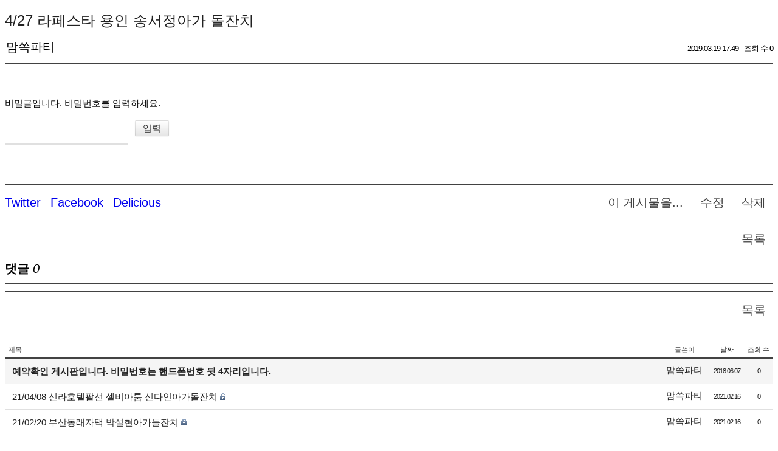

--- FILE ---
content_type: text/html; charset=UTF-8
request_url: http://momssokparty.dothome.co.kr/index.php?mid=board_PNgU87&page=261&document_srl=3764
body_size: 3755
content:
<!DOCTYPE html>
<html lang="ko">
<head>
<!-- META -->
<meta charset="utf-8">
<meta name="Generator" content="XpressEngine">
<meta http-equiv="X-UA-Compatible" content="IE=edge">
<!-- TITLE -->
<title>예약확인 - 4/27 라페스타 용인 송서정아가 돌잔치</title>
<!-- CSS -->
<link rel="stylesheet" href="/common/css/xe.min.css?20170221131402" />
<link rel="stylesheet" href="https://s3.amazonaws.com/icomoon.io/49314/XEIconv10/style.css" />
<link rel="stylesheet" href="/modules/board/skins/ASXE_FLAT/board.css?20160217015754" />
<link rel="stylesheet" href="/modules/editor/styles/ckeditor_light/style.css?20170221131402" />
<!-- JS -->
<!--[if lt IE 9]><script src="/common/js/jquery-1.x.min.js?20170221131402"></script>
<![endif]--><!--[if gte IE 9]><!--><script src="/common/js/jquery.min.js?20170221131402"></script>
<!--<![endif]--><script src="/common/js/x.min.js?20170221131402"></script>
<script src="/common/js/xe.min.js?20170221131402"></script>
<script src="/modules/board/tpl/js/board.min.js?20170221131402"></script>
<!-- RSS -->
<!-- ICON -->


<link rel="canonical" href="http://momssokparty.dothome.co.kr/index.php?mid=board_PNgU87" />
<meta property="og:locale" content="ko_KR" />
<meta property="og:type" content="website" />
<meta property="og:url" content="http://momssokparty.dothome.co.kr/index.php?mid=board_PNgU87" />
<meta property="og:title" content="예약확인 - 4/27 라페스타 용인 송서정아가 돌잔치" />
<meta property="article:published_time" content="2019-03-19T17:49:40+09:00" />
<meta property="article:modified_time" content="2019-03-19T17:49:40+09:00" /><script>
//<![CDATA[
var current_url = "http://momssokparty.dothome.co.kr/?mid=board_PNgU87&page=261&document_srl=3764";
var request_uri = "http://momssokparty.dothome.co.kr/";
var current_mid = "board_PNgU87";
var waiting_message = "서버에 요청 중입니다. 잠시만 기다려주세요.";
var ssl_actions = new Array();
var default_url = "http://momssokparty.dothome.co.kr/";
xe.current_lang = "ko";
xe.cmd_find = "찾기";
xe.cmd_cancel = "취소";
xe.cmd_confirm = "확인";
xe.msg_no_root = "루트는 선택 할 수 없습니다.";
xe.msg_no_shortcut = "바로가기는 선택 할 수 없습니다.";
xe.msg_select_menu = "대상 메뉴 선택";
//]]>
</script>
</head>
<body>
    <div class="board">
	<div class="board_readarea" id="board_readarea">
<div class="board_read">
	<!-- READ HEADER -->
	<div class="read_header">
		<h1>
						<a href="http://momssokparty.dothome.co.kr/index.php?document_srl=3764">4/27 라페스타 용인 송서정아가 돌잔치</a>
		</h1>
		<div class="meta_author">
						맘쏙파티					</div>
		<div class="meta">
			<span class="time">
				2019.03.19 17:49			</span>
			<span class="sum">
				<span class="read">조회 수 <strong>0</strong></span>
							</span>
		</div>
	</div>
	<!-- /READ HEADER -->
	<!-- Extra Output -->
		<!-- /Extra Output -->
	<!-- READ BODY -->
	<div class="read_body">
				<form action="./" method="get" onsubmit="return procFilter(this, input_password)"><input type="hidden" name="error_return_url" value="/index.php?mid=board_PNgU87&amp;page=261&amp;document_srl=3764" /><input type="hidden" name="act" value="" /><input type="hidden" name="vid" value="" />
			<input type="hidden" name="mid" value="board_PNgU87" />
			<input type="hidden" name="page" value="261" />
			<input type="hidden" name="document_srl" value="3764" />
			<p><label for="cpw">비밀글입니다. 비밀번호를 입력하세요.</label></p>
			<p><input type="password" name="password" id="cpw" class="iText" /><input type="submit" value="입력" class="btn" />
			</p>
		</form>
			</div>
	<!-- /READ BODY -->
	<!-- READ FOOTER -->
	<div class="read_footer">			
										<div class="actions">
			<span class="btnArea"> 
				<a class="document_3764 action b_btn" href="#popup_menu_area" onclick="return false">이 게시물을...</a>
				<a class="b_btn" href="/index.php?mid=board_PNgU87&amp;page=261&amp;document_srl=3764&amp;act=dispBoardWrite">수정</a>				<a class="b_btn" href="/index.php?mid=board_PNgU87&amp;page=261&amp;document_srl=3764&amp;act=dispBoardDelete">삭제</a>			</span>
			<span class="actionList">
				<ul class="sns">
					<li><a href="http://twitter.com/"><i class="xe-twitter"></i><span class="blind">Twitter</span></a></li>
					<li><a href="http://facebook.com/"><i class="xe-facebook"></i><span class="blind">Facebook</span></a></li>
					<li><a href="http://delicious.com/"><i class="xe-delicious"></i><span class="blind">Delicious</span></a></li>
				</ul>
			</span>
		</div>		
		<div class="actions2">
			<span class="btnArea"> 
				<a href="/index.php?mid=board_PNgU87&amp;page=261" class="b_btn">목록</a>
			</span>
		</div>
	</div>
	<!-- /READ FOOTER -->
</div>
<!-- COMMENT -->
<div class="feedback" id="comment">
	<div class="fbHeader">
		<h2>댓글 <em>0</em></h2>
	</div>
	    		
	<div class="fbFooter">
		<a href="/index.php?mid=board_PNgU87&amp;page=261" class="b_btn">목록</a>
	</div>
</div>
<!-- /COMMENT -->
</div><div class="board_listarea" id="board_listarea" >
		<div class="board_list" id="board_list">
		<table width="100%" border="1" cellspacing="0" summary="List of Articles">
			<thead>
				<!-- LIST HEADER -->
				<tr>
															<th scope="col" class="title"><span>제목</span></th>																																																																						<th scope="col"><span>글쓴이</span></th>																																																																																<th scope="col"><span><a href="/index.php?mid=board_PNgU87&amp;page=261&amp;document_srl=3764&amp;sort_index=regdate&amp;order_type=desc">날짜</a></span></th>																																																																																<th scope="col"><span><a href="/index.php?mid=board_PNgU87&amp;page=261&amp;document_srl=3764&amp;sort_index=readed_count&amp;order_type=desc">조회 수</a></span></th>																													</tr>
				<!-- /LIST HEADER -->
			</thead>
						<tbody>
				<!-- NOTICE -->
				<tr class="notice">
															<td class="title">
						<a href="/index.php?mid=board_PNgU87&amp;page=261&amp;document_srl=2213">
							예약확인 게시판입니다. 비밀번호는 핸드폰번호 뒷 4자리입니다.						</a>
																	</td>																																																																						<td class="author"><a href="#popup_menu_area" class="member_4" onclick="return false">맘쏙파티</a></td>																																																																																<td class="time">2018.06.07</td>																																																																																<td class="readNum">0</td>																													</tr>				<!-- /NOTICE -->
				<!-- LIST -->
				<tr>
															<td class="title">
						<a href="/index.php?mid=board_PNgU87&amp;page=261&amp;document_srl=8201">21/04/08 신라호텔팔선 셀비아룸 신다인아가돌잔치</a>
																		<img src="http://momssokparty.dothome.co.kr/modules/document/tpl/icons/secret.gif" alt="secret" title="secret" style="margin-right:2px;" />					</td>																																																																						<td class="author"><a href="#popup_menu_area" class="member_0" onclick="return false">맘쏙파티</a></td>																																																																																<td class="time">2021.02.16</td>																																																																																<td class="readNum">0</td>																													</tr><tr>
															<td class="title">
						<a href="/index.php?mid=board_PNgU87&amp;page=261&amp;document_srl=8199">21/02/20 부산동래자택 박설현아가돌잔치</a>
																		<img src="http://momssokparty.dothome.co.kr/modules/document/tpl/icons/secret.gif" alt="secret" title="secret" style="margin-right:2px;" />					</td>																																																																						<td class="author"><a href="#popup_menu_area" class="member_0" onclick="return false">맘쏙파티</a></td>																																																																																<td class="time">2021.02.16</td>																																																																																<td class="readNum">0</td>																													</tr><tr>
															<td class="title">
						<a href="/index.php?mid=board_PNgU87&amp;page=261&amp;document_srl=8197">21/02/19 동탄자택 김승아,김승현아가돌잔치</a>
																		<img src="http://momssokparty.dothome.co.kr/modules/document/tpl/icons/secret.gif" alt="secret" title="secret" style="margin-right:2px;" />					</td>																																																																						<td class="author"><a href="#popup_menu_area" class="member_0" onclick="return false">맘쏙파티</a></td>																																																																																<td class="time">2021.02.16</td>																																																																																<td class="readNum">0</td>																													</tr><tr>
															<td class="title">
						<a href="/index.php?mid=board_PNgU87&amp;page=261&amp;document_srl=8195">21/02/21 송파자택 김민지아가돌잔치</a>
																		<img src="http://momssokparty.dothome.co.kr/modules/document/tpl/icons/secret.gif" alt="secret" title="secret" style="margin-right:2px;" />					</td>																																																																						<td class="author"><a href="#popup_menu_area" class="member_0" onclick="return false">맘쏙파티</a></td>																																																																																<td class="time">2021.02.16</td>																																																																																<td class="readNum">0</td>																													</tr><tr>
															<td class="title">
						<a href="/index.php?mid=board_PNgU87&amp;page=261&amp;document_srl=8193">21/02/27 남양주자택 진유주아가돌잔치</a>
																		<img src="http://momssokparty.dothome.co.kr/modules/document/tpl/icons/secret.gif" alt="secret" title="secret" style="margin-right:2px;" />					</td>																																																																						<td class="author"><a href="#popup_menu_area" class="member_0" onclick="return false">맘쏙파티</a></td>																																																																																<td class="time">2021.02.16</td>																																																																																<td class="readNum">0</td>																													</tr><tr>
															<td class="title">
						<a href="/index.php?mid=board_PNgU87&amp;page=261&amp;document_srl=8191">21/02/13 대전자택 조예주아가돌잔치</a>
																		<img src="http://momssokparty.dothome.co.kr/modules/document/tpl/icons/secret.gif" alt="secret" title="secret" style="margin-right:2px;" />					</td>																																																																						<td class="author"><a href="#popup_menu_area" class="member_0" onclick="return false">맘쏙파티</a></td>																																																																																<td class="time">2021.02.16</td>																																																																																<td class="readNum">0</td>																													</tr><tr>
															<td class="title">
						<a href="/index.php?mid=board_PNgU87&amp;page=261&amp;document_srl=8189">21/04/24 아산자택 김시우아가돌잔치</a>
																		<img src="http://momssokparty.dothome.co.kr/modules/document/tpl/icons/secret.gif" alt="secret" title="secret" style="margin-right:2px;" />					</td>																																																																						<td class="author"><a href="#popup_menu_area" class="member_0" onclick="return false">맘쏙파티</a></td>																																																																																<td class="time">2021.02.16</td>																																																																																<td class="readNum">0</td>																													</tr><tr>
															<td class="title">
						<a href="/index.php?mid=board_PNgU87&amp;page=261&amp;document_srl=8187">21/02/25 청주자택 소피아가돌잔치</a>
																		<img src="http://momssokparty.dothome.co.kr/modules/document/tpl/icons/secret.gif" alt="secret" title="secret" style="margin-right:2px;" />					</td>																																																																						<td class="author"><a href="#popup_menu_area" class="member_0" onclick="return false">맘쏙파티</a></td>																																																																																<td class="time">2021.02.08</td>																																																																																<td class="readNum">0</td>																													</tr><tr>
															<td class="title">
						<a href="/index.php?mid=board_PNgU87&amp;page=261&amp;document_srl=8185">21/02/19 수원영통자택 김리라아가돌잔치</a>
																		<img src="http://momssokparty.dothome.co.kr/modules/document/tpl/icons/secret.gif" alt="secret" title="secret" style="margin-right:2px;" />					</td>																																																																						<td class="author"><a href="#popup_menu_area" class="member_0" onclick="return false">맘쏙파티</a></td>																																																																																<td class="time">2021.02.08</td>																																																																																<td class="readNum">0</td>																													</tr><tr>
															<td class="title">
						<a href="/index.php?mid=board_PNgU87&amp;page=261&amp;document_srl=8183">21/02/20 거창다우리밥상 강준성아가돌잔치</a>
																		<img src="http://momssokparty.dothome.co.kr/modules/document/tpl/icons/secret.gif" alt="secret" title="secret" style="margin-right:2px;" />					</td>																																																																						<td class="author"><a href="#popup_menu_area" class="member_0" onclick="return false">맘쏙파티</a></td>																																																																																<td class="time">2021.02.08</td>																																																																																<td class="readNum">0</td>																													</tr><tr>
															<td class="title">
						<a href="/index.php?mid=board_PNgU87&amp;page=261&amp;document_srl=8181">21/02/17 워커힐 이유주아가돌잔치</a>
																		<img src="http://momssokparty.dothome.co.kr/modules/document/tpl/icons/secret.gif" alt="secret" title="secret" style="margin-right:2px;" />					</td>																																																																						<td class="author"><a href="#popup_menu_area" class="member_0" onclick="return false">맘쏙파티</a></td>																																																																																<td class="time">2021.02.08</td>																																																																																<td class="readNum">0</td>																													</tr><tr>
															<td class="title">
						<a href="/index.php?mid=board_PNgU87&amp;page=261&amp;document_srl=8179">21/02/11 파르나스스튜디오 홍유준아가돌잔치</a>
																		<img src="http://momssokparty.dothome.co.kr/modules/document/tpl/icons/secret.gif" alt="secret" title="secret" style="margin-right:2px;" />					</td>																																																																						<td class="author"><a href="#popup_menu_area" class="member_0" onclick="return false">맘쏙파티</a></td>																																																																																<td class="time">2021.02.08</td>																																																																																<td class="readNum">0</td>																													</tr><tr>
															<td class="title">
						<a href="/index.php?mid=board_PNgU87&amp;page=261&amp;document_srl=8177">21/02/12 대구자택 이유라아가돌잔치</a>
																		<img src="http://momssokparty.dothome.co.kr/modules/document/tpl/icons/secret.gif" alt="secret" title="secret" style="margin-right:2px;" />					</td>																																																																						<td class="author"><a href="#popup_menu_area" class="member_0" onclick="return false">맘쏙파티</a></td>																																																																																<td class="time">2021.02.08</td>																																																																																<td class="readNum">0</td>																													</tr><tr>
															<td class="title">
						<a href="/index.php?mid=board_PNgU87&amp;page=261&amp;document_srl=8175">21/05/08 잠실도림 권리아아가돌잔치</a>
																		<img src="http://momssokparty.dothome.co.kr/modules/document/tpl/icons/secret.gif" alt="secret" title="secret" style="margin-right:2px;" />					</td>																																																																						<td class="author"><a href="#popup_menu_area" class="member_0" onclick="return false">맘쏙파티</a></td>																																																																																<td class="time">2021.02.08</td>																																																																																<td class="readNum">0</td>																													</tr><tr>
															<td class="title">
						<a href="/index.php?mid=board_PNgU87&amp;page=261&amp;document_srl=8173">21/03/14 천안승지원 구민율아가돌잔치</a>
																		<img src="http://momssokparty.dothome.co.kr/modules/document/tpl/icons/secret.gif" alt="secret" title="secret" style="margin-right:2px;" />					</td>																																																																						<td class="author"><a href="#popup_menu_area" class="member_0" onclick="return false">맘쏙파티</a></td>																																																																																<td class="time">2021.02.08</td>																																																																																<td class="readNum">0</td>																													</tr><tr>
															<td class="title">
						<a href="/index.php?mid=board_PNgU87&amp;page=261&amp;document_srl=8171">21/03/06 산본플로렌스 최결아가돌잔치</a>
																		<img src="http://momssokparty.dothome.co.kr/modules/document/tpl/icons/secret.gif" alt="secret" title="secret" style="margin-right:2px;" />					</td>																																																																						<td class="author"><a href="#popup_menu_area" class="member_0" onclick="return false">맘쏙파티</a></td>																																																																																<td class="time">2021.02.08</td>																																																																																<td class="readNum">0</td>																													</tr><tr>
															<td class="title">
						<a href="/index.php?mid=board_PNgU87&amp;page=261&amp;document_srl=8169">21/02/27 평택자택화접도 김신아아가돌잔치</a>
																		<img src="http://momssokparty.dothome.co.kr/modules/document/tpl/icons/secret.gif" alt="secret" title="secret" style="margin-right:2px;" />					</td>																																																																						<td class="author"><a href="#popup_menu_area" class="member_0" onclick="return false">맘쏙파티</a></td>																																																																																<td class="time">2021.02.08</td>																																																																																<td class="readNum">0</td>																													</tr><tr>
															<td class="title">
						<a href="/index.php?mid=board_PNgU87&amp;page=261&amp;document_srl=8167">21/04/24 대전연우앤웨딩 강서진아가돌잔치</a>
																		<img src="http://momssokparty.dothome.co.kr/modules/document/tpl/icons/secret.gif" alt="secret" title="secret" style="margin-right:2px;" />					</td>																																																																						<td class="author"><a href="#popup_menu_area" class="member_0" onclick="return false">맘쏙파티</a></td>																																																																																<td class="time">2021.02.08</td>																																																																																<td class="readNum">0</td>																													</tr><tr>
															<td class="title">
						<a href="/index.php?mid=board_PNgU87&amp;page=261&amp;document_srl=8165">21/04/04 시스테이지28 박지우아가돌잔치</a>
																		<img src="http://momssokparty.dothome.co.kr/modules/document/tpl/icons/secret.gif" alt="secret" title="secret" style="margin-right:2px;" />					</td>																																																																						<td class="author"><a href="#popup_menu_area" class="member_0" onclick="return false">맘쏙파티</a></td>																																																																																<td class="time">2021.02.08</td>																																																																																<td class="readNum">0</td>																													</tr><tr>
															<td class="title">
						<a href="/index.php?mid=board_PNgU87&amp;page=261&amp;document_srl=8163">21/02/23 남양주덕소 김시우아가돌잔치</a>
																		<img src="http://momssokparty.dothome.co.kr/modules/document/tpl/icons/secret.gif" alt="secret" title="secret" style="margin-right:2px;" />					</td>																																																																						<td class="author"><a href="#popup_menu_area" class="member_0" onclick="return false">맘쏙파티</a></td>																																																																																<td class="time">2021.02.08</td>																																																																																<td class="readNum">1</td>																													</tr>				<!-- /LIST -->
			</tbody>		</table>
	</div>
	<div class="pagination">
		<a href="/index.php?mid=board_PNgU87" class="direction prev">첫 페이지</a>
								<a href="/index.php?mid=board_PNgU87&amp;page=256">256</a>								<a href="/index.php?mid=board_PNgU87&amp;page=257">257</a>								<a href="/index.php?mid=board_PNgU87&amp;page=258">258</a>								<a href="/index.php?mid=board_PNgU87&amp;page=259">259</a>								<a href="/index.php?mid=board_PNgU87&amp;page=260">260</a>					<strong>261</strong>											<a href="/index.php?mid=board_PNgU87&amp;page=262">262</a>								<a href="/index.php?mid=board_PNgU87&amp;page=263">263</a>								<a href="/index.php?mid=board_PNgU87&amp;page=264">264</a>								<a href="/index.php?mid=board_PNgU87&amp;page=265">265</a>				<a href="/index.php?mid=board_PNgU87&amp;page=411" class="direction next">끝 페이지</a>
	</div>	<div class="list_footer">
		<div class="btnArea">
			<a href="/index.php?mid=board_PNgU87&amp;page=261&amp;document_srl=3764&amp;act=dispBoardTagList" class="b_btn" title="태그">태그</a>
			<span class="b_strong"><a href="/index.php?mid=board_PNgU87&amp;page=261&amp;act=dispBoardWrite" class="b_btn">쓰기</a></span>
		</div>
		<div class="searchArea">
			<form action="http://momssokparty.dothome.co.kr/" method="get" onsubmit="return procFilter(this, search)" id="board_search" class="board_search" ><input type="hidden" name="act" value="" />
				<input type="hidden" name="vid" value="" />
				<input type="hidden" name="mid" value="board_PNgU87" />
				<input type="hidden" name="category" value="" />
				<select name="search_target">
					<option value="title_content">제목+내용</option><option value="title">제목</option><option value="content">내용</option><option value="comment">댓글</option><option value="user_name">이름</option><option value="nick_name">닉네임</option><option value="user_id">아이디</option><option value="tag">태그</option>				</select><span class="item"><label for="Sitle" class="iLabel">검색어</label><input type="text" name="search_keyword" value="" title="검색" class="iText" /><span><button type="submit" name="search" id="Search" class="b_btn" onclick="xGetElementById('board_search').submit();return false;">검색</button>
							</form>		</div>	
			</div>
</div>
	</div><!-- ETC -->
<div class="wfsr"></div>
<script src="/files/cache/js_filter_compiled/d046d1841b9c79c545b82d3be892699d.ko.compiled.js?20170221131549"></script><script src="/files/cache/js_filter_compiled/1bdc15d63816408b99f674eb6a6ffcea.ko.compiled.js?20170221131549"></script><script src="/files/cache/js_filter_compiled/9b007ee9f2af763bb3d35e4fb16498e9.ko.compiled.js?20170221131549"></script><script src="/addons/autolink/autolink.js?20170221131402"></script><script src="/modules/board/skins/ASXE_FLAT/board.js?20160217015754"></script></body>
</html>
